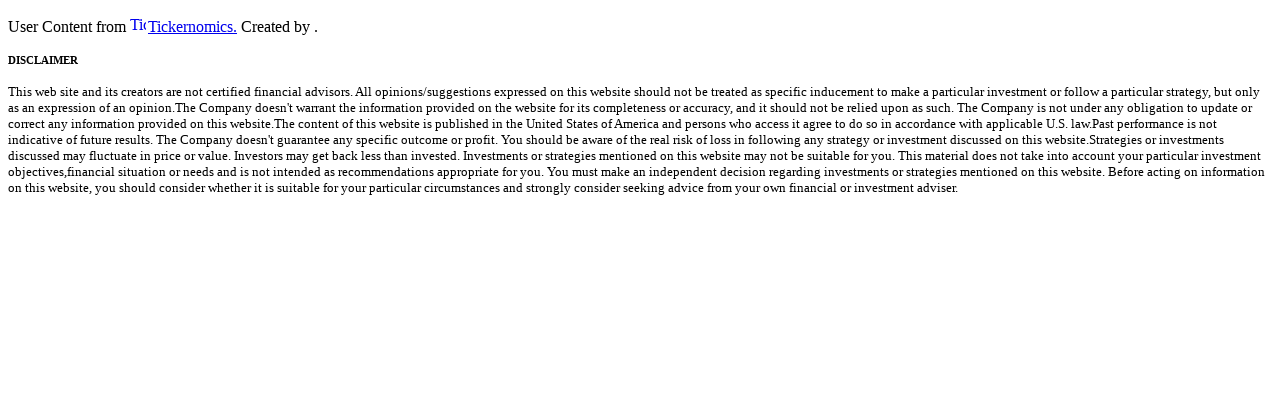

--- FILE ---
content_type: text/html
request_url: http://tickernomics.com/static/css/bootstrap.min.css
body_size: 2221
content:
<HTML><HEAD><meta name="viewport" content="width=device-width,user-scalable=0"><title>Tickernomics</title><link rel="stylesheet" href="css/bootstrap.min.css" /><link rel="stylesheet" href="css/main.css" /><script src='/js/HTMLAutoComplete.js'></script> </HEAD><BODY style="overflow-y: auto;touch-action:auto;"><div style='margin-bottom:1rem;margin-top:1rem;'>User Content from <a href='https://tickernomics.com'>  <img title='Tickernomics' style='height=16px;width:16px;margin-bottom:-3px;margin-right:2px' src='/favicon.ico' ></img><span>Tickernomics.</span></a> Created by .</div><div style='font-size:small'><h5>DISCLAIMER</h5><p>This web site and its creators are not certified financial advisors. All opinions/suggestions expressed on this website should not be treated as specific inducement to make a particular investment or follow a particular strategy, but only as an expression of an opinion.The Company doesn't warrant the information provided on the website for its completeness or accuracy, and it should not be relied upon as such. The Company is not under any obligation to update or correct any information provided on this website.The content of this website is published in the United States of America and persons who access it agree to do so in accordance with applicable U.S. law.Past performance is not indicative of future results. The Company doesn't guarantee any specific outcome or profit. You should be aware of the real risk of loss in following any strategy or investment discussed on this website.Strategies or investments discussed may fluctuate in price or value. Investors may get back less than invested. Investments or strategies mentioned on this website may not be suitable for you. This material does not take into account your particular investment objectives,financial situation or needs and is not intended as recommendations appropriate for you. You must make an independent decision regarding investments or strategies mentioned on this website. Before acting on information on this website, you should consider whether it is suitable for your particular circumstances and strongly consider seeking advice from your own financial or investment adviser.</p></div></BODY></HTML>